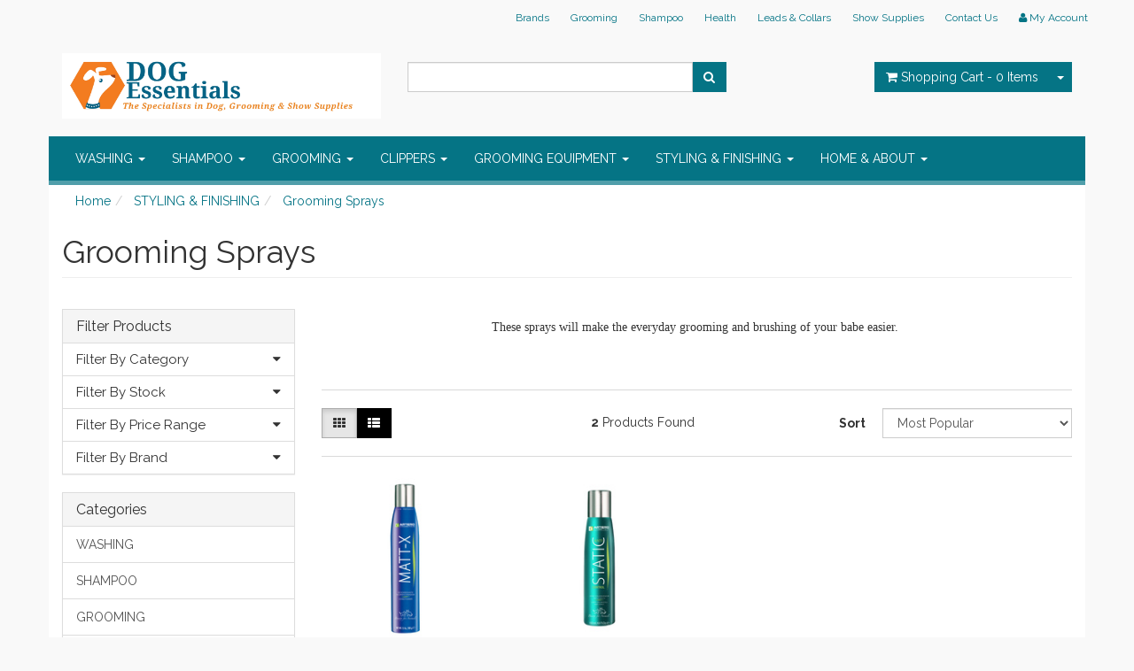

--- FILE ---
content_type: text/html; charset=utf-8
request_url: https://www.dogessentials.net.au/styling-finishing/grooming-sprays/
body_size: 9510
content:
<!DOCTYPE html>
<html lang="en">
<head>
<meta http-equiv="Content-Type" content="text/html; charset=utf-8"/>
<meta name="keywords" content="STYLING &amp; FINISHING Grooming Sprays"/>
<meta name="description" content="Grooming Sprays - STYLING &amp; FINISHING Grooming Sprays"/>
<meta name="viewport" content="width=device-width, initial-scale=1.0, user-scalable=0"/>
<meta property="og:image" content="/assets/website_logo.png"/>
<meta property="og:title" content="STYLING &amp; FINISHING Grooming Sprays"/>
<meta property="og:site_name" content="Dog Essentials "/>

<title>STYLING &amp; FINISHING Grooming Sprays</title>
<link rel="canonical" href="https://www.dogessentials.net.au/styling-finishing/grooming-sprays/"/>
<link rel="shortcut icon" href="https://www.dogessentials.net.au/assets/favicon_logo.png"/>
<link class="theme-selector" rel="stylesheet" type="text/css" href="/assets/themes/2016-10-atomic-255692/css/app.css?1742530034" media="all"/>
<link rel="stylesheet" type="text/css" href="/assets/themes/2016-10-atomic-255692/css/style.css?1742530034" media="all"/>
<link rel="stylesheet" type="text/css" href="https://maxcdn.bootstrapcdn.com/font-awesome/4.3.0/css/font-awesome.min.css" media="all"/>
<link rel="stylesheet" type="text/css" href="https://cdn.neto.com.au/assets/neto-cdn/jquery_ui/1.11.1/css/custom-theme/jquery-ui-1.8.18.custom.css" media="all"/>
<link rel="stylesheet" type="text/css" href="https://cdn.neto.com.au/assets/neto-cdn/fancybox/2.1.5/jquery.fancybox.css" media="all"/>
<!--[if lte IE 8]>
	<script type="text/javascript" src="https://cdn.neto.com.au/assets/neto-cdn/html5shiv/3.7.0/html5shiv.js"></script>
	<script type="text/javascript" src="https://cdn.neto.com.au/assets/neto-cdn/respond.js/1.3.0/respond.min.js"></script>
<![endif]-->
<!-- Begin: Script 101 -->
<!-- Google Analytics -->
<script>
(function(i,s,o,g,r,a,m){i['GoogleAnalyticsObject']=r;i[r]=i[r]||function(){
(i[r].q=i[r].q||[]).push(arguments)},i[r].l=1*new Date();a=s.createElement(o),
m=s.getElementsByTagName(o)[0];a.async=1;a.src=g;m.parentNode.insertBefore(a,m)
})(window,document,'script','//www.google-analytics.com/analytics.js','ga');
ga('create', '123', 'auto');
</script>
<!-- End Google Analytics -->
<!-- End: Script 101 -->

</head>
<body id="n_category" class="n_2016-10-atomic-255692">
<div class="wrapper-header">
	<div class="container">
		<div class="row hidden-xs">
			<div class="col-xs-12">
				<div class="navbar navbar-default navbar-small">
					<div class="">
						<ul class="nav navbar-nav navbar-right">
							<li class=""> <a href="/shop-by-brand/" >Brands </a>
											</li><li class=""> <a href="/grooming/" >Grooming </a>
											</li><li class=""> <a href="/shampoo-conditioners/" >Shampoo </a>
											</li><li class=""> <a href="/health/" >Health </a>
											</li><li class=""> <a href="/leads-collars/" >Leads & Collars </a>
											</li><li class=""> <a href="/show-products/" >Show Supplies </a>
											</li><li class=""> <a href="/contact-us" >Contact Us </a>
											</li>
							<li class="lv1-li navbar-right"> <a href="https://www.dogessentials.net.au/_myacct"><i class="fa fa-user"></i> <span class="visible-lg visible-inline-lg"><span nloader-content-id="UBPopM_oPB7zzsuYhtjrJFkk5qztOlRUekcEySBeV_0J4uypyd1sDF8uSObcF85AUMugsUS5P6cEXLfBbeyWBY" nloader-content="RhqQx9jTnxTrdfZM0AG50NwBqki0S5RCGyecrhdIKC4ubta9041KBVxLC8Qw3LGsOrDiMS7E2qNRELobGdPPr5FGRwVThaL3eF7oOO3md4U" nloader-data="fK3VXEPcxl-P3UZ4CCvgEBoKmM25pBnMSSZml7vPh8M"></span>&nbsp;Account</span></a></li>
						</ul>
					</div>
			<div class="container header-message"> <div class="row">     <div class="col-xs-12">              </div> </div></div>
				</div>
			</div>
		</div>
		<div class="row row-padded">
			<div class="col-xs-12 col-sm-4 wrapper-logo">
				<a href="https://www.dogessentials.net.au" title="Dog Essentials">
					<img class="logo" src="/assets/website_logo.png" alt="Dog Essentials"/>
				</a>
			</div>
			<div class="col-xs-12 col-sm-4">
				<div class="header-search">
					<form name="productsearch" method="get" action="/">
						<input type="hidden" name="rf" value="kw"/>
						<div class="input-group">
							<input class="form-control ajax_search" value="" id="name_search" autocomplete="off" name="kw" type="text"/>
							<span class="input-group-btn">
								<button type="submit" value="Search" class="btn btn-default"><i class="fa fa-search"></i></button>
							</span>
						</div>
					</form>
				</div>
			</div>
			<div class="hidden-xs col-sm-4 text-right">
				<div id="header-cart" class="btn-group">
					<a href="https://www.dogessentials.net.au/_mycart?tkn=cart&ts=1768818382752117" class="btn btn-default" id="cartcontentsheader">
						<i class="fa fa-shopping-cart"></i> <span class="visible-lg visible-inline-lg">Shopping Cart</span> - <span rel="a2c_item_count">0</span> Items
					</a>
					<a href="#" class="btn btn-default dropdown-toggle" data-toggle="dropdown"><span class="caret"></span></a>
					<ul class="dropdown-menu">
						<li class="box" id="neto-dropdown">
							<div class="body padding" id="cartcontents"></div>
							<div class="footer"></div>
						</li>
					</ul>
				</div>
			</div>
		</div>
		<div class="row">
			<div class="col-xs-12">
				<div class="navbar navbar-default">
					<div class="navbar-header">
						<ul class="navigation-list list-inline visible-xs nMobileNav">
							<li><a href="#" class="nToggleMenu" data-target=".navbar-responsive-collapse"><span class="icon"><i class="fa fa-bars"></i></span><br>
							Menu</a></li>
							<li><a href="/products"><span class="icon"><i class="fa fa-gift"></i></span><br>
							Shop</a></li>
							<li><a href="https://www.dogessentials.net.au/_mycart?tkn=cart&ts=1768818382139769"><span class="icon"><i class="fa fa-shopping-cart"></i></span><br>
							Cart (<span rel="a2c_item_count">0</span>)</a></li>
							<li><a href="/_myacct/"><span class="icon"><i class="fa fa-user"></i></span><br>
							Account</a></li>
						</ul>
					</div>
					<div class="navbar-collapse collapse navbar-responsive-collapse">
						<ul class="nav navbar-nav">
							<li class="dropdown dropdown-hover"> <a href="https://www.dogessentials.net.au/bathing/~-690" class="dropdown-toggle">WASHING <span class="caret"></span></a>
											<ul class="dropdown-menu">
													<li class=""> <a href="https://www.dogessentials.net.au/bathing/mixing-spray-bottles/~-702" class="nuhover dropdown-toggle">Mixing & Spray Bottles</a>
											</li><li class=""> <a href="https://www.dogessentials.net.au/bathing/bathing-waterproof-aprons/~-691" class="nuhover dropdown-toggle">Bathing & Waterproof Aprons</a>
											</li><li class=""> <a href="https://www.dogessentials.net.au/bathing/bathing-restraints/~-708" class="nuhover dropdown-toggle">Bathing Restraints</a>
											</li><li class=""> <a href="https://www.dogessentials.net.au/bathing/cleaning/~-726" class="nuhover dropdown-toggle">Cleaning</a>
											</li><li class=""> <a href="https://www.dogessentials.net.au/bathing/rubber-brushes/~-703" class="nuhover dropdown-toggle">Rubber Brushes</a>
											</li><li class=""> <a href="https://www.dogessentials.net.au/bathing/towels/~-706" class="nuhover dropdown-toggle">Towels</a>
											</li>
												</ul>
											</li><li class="dropdown dropdown-hover"> <a href="https://www.dogessentials.net.au/shampoo-conditioners/" class="dropdown-toggle">SHAMPOO <span class="caret"></span></a>
											<ul class="dropdown-menu">
													<li class=""> <a href="https://www.dogessentials.net.au/shampoo-conditioners/everyday-shampoo/" class="nuhover dropdown-toggle">Everyday Everydog Shampoo</a>
											</li><li class=""> <a href="https://www.dogessentials.net.au/shampoo-conditioners/colour-enhancing-shampoo/" class="nuhover dropdown-toggle">Pop That Colour</a>
											</li><li class=""> <a href="https://www.dogessentials.net.au/shampoo/enhance-that-coat/" class="nuhover dropdown-toggle">Enhance that coat!</a>
											</li><li class=""> <a href="https://www.dogessentials.net.au/shampoo-conditioners/sensitive-medicated-shampoo/" class="nuhover dropdown-toggle">Sensitive/ Medicated Shampoo</a>
											</li><li class=""> <a href="https://www.dogessentials.net.au/spa-specialty/" class="nuhover dropdown-toggle">Make it a Pamper Spa Special</a>
											</li><li class=""> <a href="https://www.dogessentials.net.au/shampoo-conditioners/flea-shampoo/" class="nuhover dropdown-toggle">Insecticidal  Shampoo</a>
											</li><li class=""> <a href="https://www.dogessentials.net.au/shampoo/for-really-dirty-dogs/" class="nuhover dropdown-toggle">For Really Dirty Dogs!</a>
											</li><li class=""> <a href="https://www.dogessentials.net.au/shampoo/you-got-a-puppy/" class="nuhover dropdown-toggle">You Got A PUPPY!</a>
											</li>
												</ul>
											</li><li class="dropdown dropdown-hover"> <a href="https://www.dogessentials.net.au/grooming/" class="dropdown-toggle">GROOMING <span class="caret"></span></a>
											<ul class="dropdown-menu">
													<li class=""> <a href="https://www.dogessentials.net.au/grooming/brushes-combs/" class="nuhover dropdown-toggle">Regular Brushing</a>
											</li><li class="dropdown dropdown-hover"> <a href="https://www.dogessentials.net.au/health/" class="nuhover dropdown-toggle">Nails, Ears, Eyes & Teeth Care</a>
											<ul class="dropdown-menu dropdown-menu-horizontal">
													<li class=""> <a href="https://www.dogessentials.net.au/health/dental-care/">Dental Care</a>
											</li><li class=""> <a href="https://www.dogessentials.net.au/health/ear-care/">Ear Care</a>
											</li><li class=""> <a href="https://www.dogessentials.net.au/health/eye-care/">Eye Care</a>
											</li><li class=""> <a href="https://www.dogessentials.net.au/health/nail-care/">Nail Care</a>
											</li><li class=""> <a href="https://www.dogessentials.net.au/odour-stain-control/">Odour & Stain Control</a>
											</li><li class=""> <a href="https://www.dogessentials.net.au/skin-care/">Skin Care</a>
											</li>
												</ul>
											</li><li class=""> <a href="https://www.dogessentials.net.au/grooming/dematters/" class="nuhover dropdown-toggle">Deshedding & Knots</a>
											</li><li class=""> <a href="https://www.dogessentials.net.au/grooming/stripping-carding-tools/" class="nuhover dropdown-toggle">Hand Stripping & Carding</a>
											</li><li class="dropdown dropdown-hover"> <a href="https://www.dogessentials.net.au/scissors/~-529" class="nuhover dropdown-toggle">Scissors</a>
											<ul class="dropdown-menu dropdown-menu-horizontal">
													<li class=""> <a href="https://www.dogessentials.net.au/scissors/straight-scissors/">Straight Scissors</a>
											</li><li class=""> <a href="https://www.dogessentials.net.au/scissors/curved-scissors/">Curved Scissors</a>
											</li><li class=""> <a href="https://www.dogessentials.net.au/scissors/chunkers-texturisers/">Thinners / Chunkers / Texturisers</a>
											</li><li class=""> <a href="https://www.dogessentials.net.au/scissors/left-handed-scissors/">Left Handed Scissors</a>
											</li><li class=""> <a href="https://www.dogessentials.net.au/scissors/scissor-accessories/">Scissor Accessories</a>
											</li>
												</ul>
											</li>
												</ul>
											</li><li class="dropdown dropdown-hover"> <a href="https://www.dogessentials.net.au/clippers-blades/~-793" class="dropdown-toggle">CLIPPERS <span class="caret"></span></a>
											<ul class="dropdown-menu">
													<li class=""> <a href="https://www.dogessentials.net.au/clippers-blades/cordless-professional-clippers/~-799" class="nuhover dropdown-toggle">Cordless Clippers</a>
											</li><li class=""> <a href="https://www.dogessentials.net.au/clippers-blades/professional-clippers-corded/~-795" class="nuhover dropdown-toggle">Clippers Corded</a>
											</li><li class=""> <a href="https://www.dogessentials.net.au/clippers-blades/trimmers/~-797" class="nuhover dropdown-toggle">Trimmers</a>
											</li><li class="dropdown dropdown-hover"> <a href="https://www.dogessentials.net.au/clippers-blades/blades/" class="nuhover dropdown-toggle">Blades</a>
											<ul class="dropdown-menu dropdown-menu-horizontal">
													<li class=""> <a href="https://www.dogessentials.net.au/clippers-blades/blades-for-professional-clippers/">Blades for Professional Clippers</a>
											</li><li class=""> <a href="https://www.dogessentials.net.au/clippers-blades/5-in-1-blades/">5 in 1 Blades</a>
											</li><li class=""> <a href="https://www.dogessentials.net.au/clippers-blades/snap-on-attachment-combs/~-806">Snap-On Attachment Combs</a>
											</li><li class=""> <a href="https://www.dogessentials.net.au/clippers-blades/oster-lucky-cat-blades/~-809">Oster Lucky Cat Blades</a>
											</li><li class=""> <a href="https://www.dogessentials.net.au/clippers-blades/blades-for-trimmers/">Blades for Trimmers</a>
											</li>
												</ul>
											</li><li class=""> <a href="https://www.dogessentials.net.au/clippers-blades/maintenance-products/~-803" class="nuhover dropdown-toggle">Maintenance Products</a>
											</li><li class=""> <a href="https://www.dogessentials.net.au/clippers-blades/spare-parts/~-804" class="nuhover dropdown-toggle">Spare Parts</a>
											</li>
												</ul>
											</li><li class="dropdown dropdown-hover"> <a href="https://www.dogessentials.net.au/salon-equipment/" class="dropdown-toggle">GROOMING EQUIPMENT <span class="caret"></span></a>
											<ul class="dropdown-menu">
													<li class="dropdown dropdown-hover"> <a href="https://www.dogessentials.net.au/salon-equipment/dryers/" class="nuhover dropdown-toggle">Dryers</a>
											<ul class="dropdown-menu dropdown-menu-horizontal">
													<li class=""> <a href="https://www.dogessentials.net.au/salon-equipment/dryers/dryer-parts/">Dryer parts</a>
											</li><li class=""> <a href="https://www.dogessentials.net.au/salon-equipment/dryers/drying-aids/">Drying Aids</a>
											</li><li class=""> <a href="https://www.dogessentials.net.au/salon-equipment/dryers/force-dryers/">Force Dryers</a>
											</li>
												</ul>
											</li><li class=""> <a href="https://www.dogessentials.net.au/salon-equipment/grooming-tables/" class="nuhover dropdown-toggle">Grooming Tables</a>
											</li><li class="dropdown dropdown-hover"> <a href="https://www.dogessentials.net.au/grooming-apparel/" class="nuhover dropdown-toggle">Grooming Wear</a>
											<ul class="dropdown-menu dropdown-menu-horizontal">
													<li class=""> <a href="https://www.dogessentials.net.au/grooming-equipment/grooming-wear/grooming-tops/">Grooming Tops</a>
											</li><li class=""> <a href="https://www.dogessentials.net.au/grooming-apparel/grooming-pants/">Grooming Pants</a>
											</li><li class=""> <a href="https://www.dogessentials.net.au/grooming-apparel/grooming-aprons/">Grooming Aprons</a>
											</li>
												</ul>
											</li><li class=""> <a href="https://www.dogessentials.net.au/grooming/storage-grooming-cases/" class="nuhover dropdown-toggle">Storage & Grooming Cases</a>
											</li>
												</ul>
											</li><li class="dropdown dropdown-hover"> <a href="https://www.dogessentials.net.au/styling-finishing/~-363" class="dropdown-toggle">STYLING & FINISHING <span class="caret"></span></a>
											<ul class="dropdown-menu">
													<li class=""> <a href="https://www.dogessentials.net.au/styling-finishing/grooming-sprays/" class="nuhover dropdown-toggle">Grooming Sprays</a>
											</li><li class="dropdown dropdown-hover"> <a href="https://www.dogessentials.net.au/styling-finishing/" class="nuhover dropdown-toggle">Styling</a>
											<ul class="dropdown-menu dropdown-menu-horizontal">
													<li class=""> <a href="https://www.dogessentials.net.au/styling-finishing/anti-static/">Anti-Static</a>
											</li><li class=""> <a href="https://www.dogessentials.net.au/styling-finishing/hold-sprays/">Hold Sprays</a>
											</li><li class=""> <a href="https://www.dogessentials.net.au/styling-finishing/shine/">Shine</a>
											</li><li class=""> <a href="https://www.dogessentials.net.au/styling-finishing/textures-wiry-coats/">Textures & Wiry Coats</a>
											</li><li class=""> <a href="https://www.dogessentials.net.au/styling-finishing/volume/">Volume & Lift</a>
											</li>
												</ul>
											</li><li class="dropdown dropdown-hover"> <a href="https://www.dogessentials.net.au/styling-finishing/treatments/" class="nuhover dropdown-toggle">Coat Treatments</a>
											<ul class="dropdown-menu dropdown-menu-horizontal">
													<li class=""> <a href="https://www.dogessentials.net.au/styling-finishing/dematting/">Dematting</a>
											</li><li class=""> <a href="https://www.dogessentials.net.au/styling-finishing/coat-treatments/dry-damaged-coat-care/">Dry, Damaged Coat Care</a>
											</li><li class=""> <a href="https://www.dogessentials.net.au/styling-finishing/coat-treatments/just-upkeep-coat-care/">Just Upkeep Coat Care</a>
											</li><li class=""> <a href="https://www.dogessentials.net.au/shampoo-conditioners/leave-in-conditioners/~-1046">Leave-In Conditioners</a>
											</li>
												</ul>
											</li><li class=""> <a href="https://www.dogessentials.net.au/shampoo-conditioners/perfumes-colognes/" class="nuhover dropdown-toggle">Perfumes & Colognes</a>
											</li><li class=""> <a href="https://www.dogessentials.net.au/styling-finishing/cosmetics/" class="nuhover dropdown-toggle">Cosmetic Cover-Up</a>
											</li><li class="dropdown dropdown-hover"> <a href="https://www.dogessentials.net.au/creative-grooming/" class="nuhover dropdown-toggle">Creative Grooming</a>
											<ul class="dropdown-menu dropdown-menu-horizontal">
													<li class=""> <a href="https://www.dogessentials.net.au/shampoo-conditioners/dyes-colour/">Permanent Colour</a>
											</li><li class=""> <a href="https://www.dogessentials.net.au/shampoo-conditioners/dyes-colour/semi-permanent-3-6-washes/">Semi-Permanent (3-6 washes approx)</a>
											</li><li class=""> <a href="https://www.dogessentials.net.au/dyes-colour/temporary-wash-out-1-3-washes/">Temporary Wash Out (1-3 washes)</a>
											</li><li class=""> <a href="https://www.dogessentials.net.au/styling-finishing/bows-bands/~-559">Bows & Bands</a>
											</li>
												</ul>
											</li>
												</ul>
											</li><li class="dropdown dropdown-hover"> <a href="https://www.dogessentials.net.au/home-about/" class="dropdown-toggle">HOME & ABOUT <span class="caret"></span></a>
											<ul class="dropdown-menu">
													<li class="dropdown dropdown-hover"> <a href="https://www.dogessentials.net.au/home-about/eating/" class="nuhover dropdown-toggle">Eating</a>
											<ul class="dropdown-menu dropdown-menu-horizontal">
													<li class=""> <a href="https://www.dogessentials.net.au/health/bowls/">Bowls</a>
											</li><li class=""> <a href="https://www.dogessentials.net.au/bathing/cleaning/poopa-products/~-727">Poopa Products</a>
											</li><li class=""> <a href="https://www.dogessentials.net.au/treats-food/~-1095">Treats & Food</a>
											</li>
												</ul>
											</li><li class=""> <a href="https://www.dogessentials.net.au/dog-beds-and-accessories/~-689" class="nuhover dropdown-toggle">Sleeping</a>
											</li><li class=""> <a href="https://www.dogessentials.net.au/leads-collars/" class="nuhover dropdown-toggle">Walking</a>
											</li><li class=""> <a href="https://www.dogessentials.net.au/home-about/toys/" class="nuhover dropdown-toggle">Toys</a>
											</li><li class=""> <a href="https://www.dogessentials.net.au/health/cages/" class="nuhover dropdown-toggle">Cages & Pens</a>
											</li><li class=""> <a href="https://www.dogessentials.net.au/grooming/muzzles/" class="nuhover dropdown-toggle">Muzzles</a>
											</li>
												</ul>
											</li>
							</ul>
					</div>
				</div>
			</div>
		</div>
	</div>
</div>
<div id="main-content" class="container" role="main">
	<div class="row"><div class="col-sm-12">
	<ul class="breadcrumb">
				<li>
					<a href="https://www.dogessentials.net.au">Home</a>
				</li><li>
				<a href="/styling-finishing/~-363">STYLING &amp; FINISHING</a>
			</li><li>
				<a href="/styling-finishing/grooming-sprays/">Grooming Sprays</a>
			</li></ul>
	<h1 class="page-header">
		Grooming Sprays
		
		</h1>
	
</div>
<div class="col-xs-12 col-sm-3" id="left-sidebar">
	<div class="panel panel-default">
			<div class="panel-heading panel-heading-thumbnails">
				<h3 class="panel-title">
					<a class="accordion-toggle" data-toggle="collapse" data-parent="#filters-accordion" href="#filters">Filter Products</a>
				</h3>
			</div>
			<ul id="filters" class="panel-collapse collapse list-group">
				

				<li class="list-group-item filter-title" data-filtercode="category">
							<h4><i class="fa fa-caret-down pull-right"></i> Filter By Category</h4>
						</li><li class="filter" data-filtercode="category">
								<a href="/styling-finishing/grooming-sprays/?cn=759&rf=cn" class="list-group-item">By Brand <span class="text-muted">(2)</span></a>
								</li><li class="filter" data-filtercode="category">
								<a href="/styling-finishing/grooming-sprays/?cn=760&rf=cn" class="list-group-item">Artero Professional Line <span class="text-muted">(2)</span></a>
								</li><li class="filter" data-filtercode="category">
								<a href="/styling-finishing/grooming-sprays/?cn=924&rf=cn" class="list-group-item">By Brand <span class="text-muted">(2)</span></a>
								</li><li class="filter" data-filtercode="category">
								<a href="/styling-finishing/grooming-sprays/?cn=986&rf=cn" class="list-group-item">Artero Professional Line <span class="text-muted">(2)</span></a>
								</li><li class="filter" data-filtercode="category">
								<a href="/styling-finishing/grooming-sprays/?cn=652&rf=cn" class="list-group-item">Coat Treatments <span class="text-muted">(1)</span></a>
								</li><li class="filter" data-filtercode="category">
								<a href="/styling-finishing/grooming-sprays/?cn=604&rf=cn" class="list-group-item">Dematting <span class="text-muted">(1)</span></a>
								</li><li class="filter" data-filtercode="category">
								<a href="/styling-finishing/grooming-sprays/?cn=105&rf=cn" class="list-group-item">Styling <span class="text-muted">(1)</span></a>
								</li><li class="filter" data-filtercode="category">
								<a href="/styling-finishing/grooming-sprays/?cn=632&rf=cn" class="list-group-item">Anti-Static <span class="text-muted">(1)</span></a>
								</li>


					<li class="list-group-item filter-title" data-filtercode="stock">
					<h4><i class="fa fa-caret-down pull-right"></i> Filter By Stock</h4>
					</li><li class="filter" data-filtercode="stock">
					<a href="/styling-finishing/grooming-sprays/?rf=vn&vn=1" class="list-group-item">In Stock <span class="text-muted">(2)</span></a>
					</li>
					


					<li class="list-group-item hidden-md hidden-lg filter-title" data-filtercode="price"><h4><i class="fa fa-caret-down pull-right"></i> Filter By Price Range </h4></li><li class="filter hidden-md hidden-lg price-range" data-filtercode="price"><a class="list-group-item" href="/styling-finishing/grooming-sprays/?pr=0-24&rf=pr">$24 or below</a></li>
								
								
								<li class="filter hidden-md hidden-lg price-range" data-filtercode="price"><a class="list-group-item" href="/styling-finishing/grooming-sprays/?pr=24-28&rf=pr">$24 to $28</a></li>
								
								<li class="filter hidden-md hidden-lg price-range" data-filtercode="price"><a class="list-group-item" href="/styling-finishing/grooming-sprays/?pr=28-32&rf=pr">$28 to $32</a></li>
								
								<li class="filter hidden-md hidden-lg price-range" data-filtercode="price"><a class="list-group-item" href="/styling-finishing/grooming-sprays/?pr=32-36&rf=pr">$32 to $36</a></li>
								
								
								<li class="filter hidden-md hidden-lg price-range" data-filtercode="price"><a class="list-group-item" href="/styling-finishing/grooming-sprays/?pr=36-0&rf=pr">$36 or above</a></li>


				<li class="list-group-item hidden-sm hidden-xs filter-title" data-filtercode="price-lg"><h4><i class="fa fa-caret-down pull-right"></i> Filter By Price Range</h4></li>
						<li class="list-group-item hidden-sm hidden-xs price-range-lg" data-filtercode="price-lg"><p id="price-range"></p>
							<p id="price-range-text" class="price_range"></p>
							<form id="pricesearch" method="get" action="/styling-finishing/grooming-sprays/">
								<input type="hidden" name="rf" value="pr?rf=pr">
								<input  name="pr" type="hidden" value="">
								<input type="submit" value="Filter By Price" class="btn btn-default btn-xs" />
								<a href="/styling-finishing/grooming-sprays/?df=pr&rf=pr" class="btn btn-default btn-xs" rel="nofollow"> clear</a>
							</form>
						</li>

				<li class="list-group-item filter-title" data-filtercode="brand"><h4><i class="fa fa-caret-down pull-right"></i> Filter By Brand</h4></li><li class="filter" data-filtercode="brand">
									<a href="/styling-finishing/grooming-sprays/?cn=379&rf=cn" class="list-group-item">Artero <span class="text-muted">(2)</span></a>
								</li>
			</ul>
		</div>
	<div class="panel panel-default hidden-xs">
				<div class="panel-heading"><h3 class="panel-title">Categories</h3></div>
				<ul class="list-group"><li class="dropdown dropdown-hover"><a href="https://www.dogessentials.net.au/bathing/~-690" class="list-group-item dropdown-toggle">WASHING</a>
						<ul class="dropdown-menu dropdown-menu-horizontal">
								<li class="">
						<a href="https://www.dogessentials.net.au/bathing/mixing-spray-bottles/~-702">Mixing & Spray Bottles</a>
						
					</li><li class="">
						<a href="https://www.dogessentials.net.au/bathing/bathing-waterproof-aprons/~-691">Bathing & Waterproof Aprons</a>
						
					</li><li class="">
						<a href="https://www.dogessentials.net.au/bathing/bathing-restraints/~-708">Bathing Restraints</a>
						
					</li><li class="">
						<a href="https://www.dogessentials.net.au/bathing/cleaning/~-726">Cleaning</a>
						
					</li><li class="">
						<a href="https://www.dogessentials.net.au/bathing/rubber-brushes/~-703">Rubber Brushes</a>
						
					</li><li class="">
						<a href="https://www.dogessentials.net.au/bathing/towels/~-706">Towels</a>
						
					</li>
							</ul>
					</li><li class="dropdown dropdown-hover"><a href="https://www.dogessentials.net.au/shampoo-conditioners/" class="list-group-item dropdown-toggle">SHAMPOO</a>
						<ul class="dropdown-menu dropdown-menu-horizontal">
								<li class="">
						<a href="https://www.dogessentials.net.au/shampoo-conditioners/everyday-shampoo/">Everyday Everydog Shampoo</a>
						
					</li><li class="">
						<a href="https://www.dogessentials.net.au/shampoo-conditioners/colour-enhancing-shampoo/">Pop That Colour</a>
						
					</li><li class="">
						<a href="https://www.dogessentials.net.au/shampoo/enhance-that-coat/">Enhance that coat!</a>
						
					</li><li class="">
						<a href="https://www.dogessentials.net.au/shampoo-conditioners/sensitive-medicated-shampoo/">Sensitive/ Medicated Shampoo</a>
						
					</li><li class="">
						<a href="https://www.dogessentials.net.au/spa-specialty/">Make it a Pamper Spa Special</a>
						
					</li><li class="">
						<a href="https://www.dogessentials.net.au/shampoo-conditioners/flea-shampoo/">Insecticidal  Shampoo</a>
						
					</li><li class="">
						<a href="https://www.dogessentials.net.au/shampoo/for-really-dirty-dogs/">For Really Dirty Dogs!</a>
						
					</li><li class="">
						<a href="https://www.dogessentials.net.au/shampoo/you-got-a-puppy/">You Got A PUPPY!</a>
						
					</li>
							</ul>
					</li><li class="dropdown dropdown-hover"><a href="https://www.dogessentials.net.au/grooming/" class="list-group-item dropdown-toggle">GROOMING</a>
						<ul class="dropdown-menu dropdown-menu-horizontal">
								<li class="">
						<a href="https://www.dogessentials.net.au/grooming/brushes-combs/">Regular Brushing</a>
						
					</li><li class="dropdown dropdown-hover">
						<a href="https://www.dogessentials.net.au/health/">Nails, Ears, Eyes & Teeth Care</a>
						<ul class="dropdown-menu dropdown-menu-horizontal">
								<li class="lv3-li">
						<a href="https://www.dogessentials.net.au/health/dental-care/">Dental Care</a>
					</li><li class="lv3-li">
						<a href="https://www.dogessentials.net.au/health/ear-care/">Ear Care</a>
					</li><li class="lv3-li">
						<a href="https://www.dogessentials.net.au/health/eye-care/">Eye Care</a>
					</li><li class="lv3-li">
						<a href="https://www.dogessentials.net.au/health/nail-care/">Nail Care</a>
					</li><li class="lv3-li">
						<a href="https://www.dogessentials.net.au/odour-stain-control/">Odour & Stain Control</a>
					</li><li class="lv3-li">
						<a href="https://www.dogessentials.net.au/skin-care/">Skin Care</a>
					</li>
							</ul>
					</li><li class="">
						<a href="https://www.dogessentials.net.au/grooming/dematters/">Deshedding & Knots</a>
						
					</li><li class="">
						<a href="https://www.dogessentials.net.au/grooming/stripping-carding-tools/">Hand Stripping & Carding</a>
						
					</li><li class="dropdown dropdown-hover">
						<a href="https://www.dogessentials.net.au/scissors/~-529">Scissors</a>
						<ul class="dropdown-menu dropdown-menu-horizontal">
								<li class="lv3-li">
						<a href="https://www.dogessentials.net.au/scissors/straight-scissors/">Straight Scissors</a>
					</li><li class="lv3-li">
						<a href="https://www.dogessentials.net.au/scissors/curved-scissors/">Curved Scissors</a>
					</li><li class="lv3-li">
						<a href="https://www.dogessentials.net.au/scissors/chunkers-texturisers/">Thinners / Chunkers / Texturisers</a>
					</li><li class="lv3-li">
						<a href="https://www.dogessentials.net.au/scissors/left-handed-scissors/">Left Handed Scissors</a>
					</li><li class="lv3-li">
						<a href="https://www.dogessentials.net.au/scissors/scissor-accessories/">Scissor Accessories</a>
					</li>
							</ul>
					</li>
							</ul>
					</li><li class="dropdown dropdown-hover"><a href="https://www.dogessentials.net.au/clippers-blades/~-793" class="list-group-item dropdown-toggle">CLIPPERS</a>
						<ul class="dropdown-menu dropdown-menu-horizontal">
								<li class="">
						<a href="https://www.dogessentials.net.au/clippers-blades/cordless-professional-clippers/~-799">Cordless Clippers</a>
						
					</li><li class="">
						<a href="https://www.dogessentials.net.au/clippers-blades/professional-clippers-corded/~-795">Clippers Corded</a>
						
					</li><li class="">
						<a href="https://www.dogessentials.net.au/clippers-blades/trimmers/~-797">Trimmers</a>
						
					</li><li class="dropdown dropdown-hover">
						<a href="https://www.dogessentials.net.au/clippers-blades/blades/">Blades</a>
						<ul class="dropdown-menu dropdown-menu-horizontal">
								<li class="lv3-li">
						<a href="https://www.dogessentials.net.au/clippers-blades/blades-for-professional-clippers/">Blades for Professional Clippers</a>
					</li><li class="lv3-li">
						<a href="https://www.dogessentials.net.au/clippers-blades/5-in-1-blades/">5 in 1 Blades</a>
					</li><li class="lv3-li">
						<a href="https://www.dogessentials.net.au/clippers-blades/snap-on-attachment-combs/~-806">Snap-On Attachment Combs</a>
					</li><li class="lv3-li">
						<a href="https://www.dogessentials.net.au/clippers-blades/oster-lucky-cat-blades/~-809">Oster Lucky Cat Blades</a>
					</li><li class="lv3-li">
						<a href="https://www.dogessentials.net.au/clippers-blades/blades-for-trimmers/">Blades for Trimmers</a>
					</li>
							</ul>
					</li><li class="">
						<a href="https://www.dogessentials.net.au/clippers-blades/maintenance-products/~-803">Maintenance Products</a>
						
					</li><li class="">
						<a href="https://www.dogessentials.net.au/clippers-blades/spare-parts/~-804">Spare Parts</a>
						
					</li>
							</ul>
					</li><li class="dropdown dropdown-hover"><a href="https://www.dogessentials.net.au/salon-equipment/" class="list-group-item dropdown-toggle">GROOMING EQUIPMENT</a>
						<ul class="dropdown-menu dropdown-menu-horizontal">
								<li class="dropdown dropdown-hover">
						<a href="https://www.dogessentials.net.au/salon-equipment/dryers/">Dryers</a>
						<ul class="dropdown-menu dropdown-menu-horizontal">
								<li class="lv3-li">
						<a href="https://www.dogessentials.net.au/salon-equipment/dryers/dryer-parts/">Dryer parts</a>
					</li><li class="lv3-li">
						<a href="https://www.dogessentials.net.au/salon-equipment/dryers/drying-aids/">Drying Aids</a>
					</li><li class="lv3-li">
						<a href="https://www.dogessentials.net.au/salon-equipment/dryers/force-dryers/">Force Dryers</a>
					</li>
							</ul>
					</li><li class="">
						<a href="https://www.dogessentials.net.au/salon-equipment/grooming-tables/">Grooming Tables</a>
						
					</li><li class="dropdown dropdown-hover">
						<a href="https://www.dogessentials.net.au/grooming-apparel/">Grooming Wear</a>
						<ul class="dropdown-menu dropdown-menu-horizontal">
								<li class="lv3-li">
						<a href="https://www.dogessentials.net.au/grooming-equipment/grooming-wear/grooming-tops/">Grooming Tops</a>
					</li><li class="lv3-li">
						<a href="https://www.dogessentials.net.au/grooming-apparel/grooming-pants/">Grooming Pants</a>
					</li><li class="lv3-li">
						<a href="https://www.dogessentials.net.au/grooming-apparel/grooming-aprons/">Grooming Aprons</a>
					</li>
							</ul>
					</li><li class="">
						<a href="https://www.dogessentials.net.au/grooming/storage-grooming-cases/">Storage & Grooming Cases</a>
						
					</li>
							</ul>
					</li><li class="dropdown dropdown-hover"><a href="https://www.dogessentials.net.au/styling-finishing/~-363" class="list-group-item dropdown-toggle">STYLING & FINISHING</a>
						<ul class="dropdown-menu dropdown-menu-horizontal">
								<li class="">
						<a href="https://www.dogessentials.net.au/styling-finishing/grooming-sprays/">Grooming Sprays</a>
						
					</li><li class="dropdown dropdown-hover">
						<a href="https://www.dogessentials.net.au/styling-finishing/">Styling</a>
						<ul class="dropdown-menu dropdown-menu-horizontal">
								<li class="lv3-li">
						<a href="https://www.dogessentials.net.au/styling-finishing/anti-static/">Anti-Static</a>
					</li><li class="lv3-li">
						<a href="https://www.dogessentials.net.au/styling-finishing/hold-sprays/">Hold Sprays</a>
					</li><li class="lv3-li">
						<a href="https://www.dogessentials.net.au/styling-finishing/shine/">Shine</a>
					</li><li class="lv3-li">
						<a href="https://www.dogessentials.net.au/styling-finishing/textures-wiry-coats/">Textures & Wiry Coats</a>
					</li><li class="lv3-li">
						<a href="https://www.dogessentials.net.au/styling-finishing/volume/">Volume & Lift</a>
					</li>
							</ul>
					</li><li class="dropdown dropdown-hover">
						<a href="https://www.dogessentials.net.au/styling-finishing/treatments/">Coat Treatments</a>
						<ul class="dropdown-menu dropdown-menu-horizontal">
								<li class="lv3-li">
						<a href="https://www.dogessentials.net.au/styling-finishing/dematting/">Dematting</a>
					</li><li class="lv3-li">
						<a href="https://www.dogessentials.net.au/styling-finishing/coat-treatments/dry-damaged-coat-care/">Dry, Damaged Coat Care</a>
					</li><li class="lv3-li">
						<a href="https://www.dogessentials.net.au/styling-finishing/coat-treatments/just-upkeep-coat-care/">Just Upkeep Coat Care</a>
					</li><li class="lv3-li">
						<a href="https://www.dogessentials.net.au/shampoo-conditioners/leave-in-conditioners/~-1046">Leave-In Conditioners</a>
					</li>
							</ul>
					</li><li class="">
						<a href="https://www.dogessentials.net.au/shampoo-conditioners/perfumes-colognes/">Perfumes & Colognes</a>
						
					</li><li class="">
						<a href="https://www.dogessentials.net.au/styling-finishing/cosmetics/">Cosmetic Cover-Up</a>
						
					</li><li class="dropdown dropdown-hover">
						<a href="https://www.dogessentials.net.au/creative-grooming/">Creative Grooming</a>
						<ul class="dropdown-menu dropdown-menu-horizontal">
								<li class="lv3-li">
						<a href="https://www.dogessentials.net.au/shampoo-conditioners/dyes-colour/">Permanent Colour</a>
					</li><li class="lv3-li">
						<a href="https://www.dogessentials.net.au/shampoo-conditioners/dyes-colour/semi-permanent-3-6-washes/">Semi-Permanent (3-6 washes approx)</a>
					</li><li class="lv3-li">
						<a href="https://www.dogessentials.net.au/dyes-colour/temporary-wash-out-1-3-washes/">Temporary Wash Out (1-3 washes)</a>
					</li><li class="lv3-li">
						<a href="https://www.dogessentials.net.au/styling-finishing/bows-bands/~-559">Bows & Bands</a>
					</li>
							</ul>
					</li>
							</ul>
					</li><li class="dropdown dropdown-hover"><a href="https://www.dogessentials.net.au/home-about/" class="list-group-item dropdown-toggle">HOME & ABOUT</a>
						<ul class="dropdown-menu dropdown-menu-horizontal">
								<li class="dropdown dropdown-hover">
						<a href="https://www.dogessentials.net.au/home-about/eating/">Eating</a>
						<ul class="dropdown-menu dropdown-menu-horizontal">
								<li class="lv3-li">
						<a href="https://www.dogessentials.net.au/health/bowls/">Bowls</a>
					</li><li class="lv3-li">
						<a href="https://www.dogessentials.net.au/bathing/cleaning/poopa-products/~-727">Poopa Products</a>
					</li><li class="lv3-li">
						<a href="https://www.dogessentials.net.au/treats-food/~-1095">Treats & Food</a>
					</li>
							</ul>
					</li><li class="">
						<a href="https://www.dogessentials.net.au/dog-beds-and-accessories/~-689">Sleeping</a>
						
					</li><li class="">
						<a href="https://www.dogessentials.net.au/leads-collars/">Walking</a>
						
					</li><li class="">
						<a href="https://www.dogessentials.net.au/home-about/toys/">Toys</a>
						
					</li><li class="">
						<a href="https://www.dogessentials.net.au/health/cages/">Cages & Pens</a>
						
					</li><li class="">
						<a href="https://www.dogessentials.net.au/grooming/muzzles/">Muzzles</a>
						
					</li>
							</ul>
					</li></ul>
			</div>
	<span nloader-content-id="oTXLTMuCBAGdYqotMiu4f4o_KLtTyy8Ohi0aV-iAmN8" nloader-content="[base64]"></span>
	<div class="panel panel-default hidden-xs">
			<div class="panel-heading"><h3 class="panel-title">Information</h3></div>
			<ul class="list-group"><li class=""><a class="list-group-item" href="/about_us">About Us</a>
						</li><li class=""><a class="list-group-item" href="/contact-us">Contact Us</a>
						</li><li class=""><a class="list-group-item" href="/shop-by-brand/">Our Brands</a>
						</li><li class=""><a class="list-group-item" href="/returns_policy">Returns Policy</a>
						</li></ul>
		</div>
</div>
<div class="col-xs-12 col-sm-9">

	
	<p>
			
			
			
		</p>
		<p style="text-align: center;"><span style="font-family:comic sans ms,cursive;">These sprays will make the everyday grooming and brushing of your babe easier.&nbsp;</span><br />
<br />
&nbsp;</p>

		
		
		<hr>
	<div class="row sort_container">
		<div class="col-xs-4 col-sm-7 col-md-4">
			<script language="javascript" type="text/javascript">
				function viewtype(view) {
					var f=document.viewForm;
					f['viewby'].value=view;
					f.submit();
				}
			</script>
			<form method="get" name="viewForm" action="/styling-finishing/grooming-sprays/" class="hidden">
				<input name="rf" type="hidden" value="">
				<input name="viewby" type="hidden" value=""/>
			</form>
			<div class="viewby btn-group">
				<a href="javascript:viewtype('');" class="btn btn-default active" rel="nofollow">
					<i class="fa fa-th"></i>
				</a>
				<a href="javascript:viewtype('list');" class="btn btn-default " rel="nofollow">
					<i class="fa fa-th-list"></i>
				</a>
			</div>
		</div>
		<div class="col-md-4 hidden-xs hidden-sm">
			<div class="btn-text">
				<strong>2</strong> Products&nbsp;Found
			</div>
		</div>
		<div class="col-xs-8 col-sm-5 col-md-4">
			<form method="get" class="form-horizontal" action="/styling-finishing/grooming-sprays/">
				<input name="rf" type="hidden" value="">
				<div class="form-group">
					<label class="control-label col-xs-2">Sort</label>
					<div class="col-xs-10">
						<select name="sortby" onChange="return this.form.submit();" class="form-control">
							<option value="popular" >
								Most Popular
							</option>
							<option value="name" >
								Name
							</option>
							<option value="SKU" >
								SKU
							</option>
							<option value="lowest_price" >
								Lowest Price
							</option>
							<option value="highest_price" >
								Highest Price
							</option>
						</select>
					</div>
				</div>
			</form>
		</div>
	</div>
	<div class="row">
		<div class="col-xs-12">
			<hr>
		</div>
	</div>
	<div class="thumb">
		<div class="row"><div class="wrapper-thumbnail col-xs-8 col-sm-6 col-md-4 col-lg-3">
	<div class="thumbnail" itemscope itemtype="http://schema.org/Product">
		<a href="https://www.dogessentials.net.au/artero-matt-x-dematting-conditioning-spray" class="thumbnail-image">
			<img src="/assets/thumb/SARH647.jpg?20251003014921" class="product-image" alt="Artero Matt-X Dematting &amp; Conditioning Spray 300ml" rel="itmimgSARH647">
		</a>
		<div class="caption">
			<h3 itemprop="name"><a href="https://www.dogessentials.net.au/artero-matt-x-dematting-conditioning-spray" title="Artero Matt-X Dematting &amp; Conditioning Spray 300ml">Artero Matt-X Dematting & Conditioning Spray 3</a></h3>
			<p class="price" itemprop="offers" itemscope itemtype="http://schema.org/Offer">
				<span itemprop="price">$39.90</span>
				<meta itemprop="priceCurrency" content="AUD">
			</p>
			<!-- Purchase Logic -->
			<form class="form-inline buying-options">
				<input type="hidden" id="sku8aQPMSARH647" name="sku8aQPMSARH647" value="SARH647">
				<input type="hidden" id="model8aQPMSARH647" name="model8aQPMSARH647" value="Artero Matt-X Dematting &amp; Conditioning Spray 300ml">
				<input type="hidden" id="thumb8aQPMSARH647" name="thumb8aQPMSARH647" value="/assets/thumb/SARH647.jpg?20251003014921">
				<input type="hidden" id="qty8aQPMSARH647" name="qty8aQPMSARH647" value="1" class="input-tiny">
				<button type="button" title="Add to Cart" class="addtocart btn-primary btn btn-block btn-loads" rel="8aQPMSARH647" data-loading-text="<i class='fa fa-spinner fa-spin' style='font-size: 14px'></i>">Add to Cart</button>
				</form>
			<!-- /Purchase Logic -->
		</div>
		<div class="savings-container">
			</div>
	</div>
</div>
<div class="wrapper-thumbnail col-xs-8 col-sm-6 col-md-4 col-lg-3">
	<div class="thumbnail" itemscope itemtype="http://schema.org/Product">
		<a href="https://www.dogessentials.net.au/artero-antistatic-control-spray" class="thumbnail-image">
			<img src="/assets/thumb/SARH674.jpg?20251227014027" class="product-image" alt="Artero Static Control Spray 150ml" rel="itmimgSARH674">
		</a>
		<div class="caption">
			<h3 itemprop="name"><a href="https://www.dogessentials.net.au/artero-antistatic-control-spray" title="Artero Static Control Spray 150ml">Artero Static Control Spray 150ml</a></h3>
			<p class="price" itemprop="offers" itemscope itemtype="http://schema.org/Offer">
				<span itemprop="price">$24.90</span>
				<meta itemprop="priceCurrency" content="AUD">
			</p>
			<!-- Purchase Logic -->
			<form class="form-inline buying-options">
				<input type="hidden" id="skuquYnoSARH674" name="skuquYnoSARH674" value="SARH674">
				<input type="hidden" id="modelquYnoSARH674" name="modelquYnoSARH674" value="Artero Static Control Spray 150ml">
				<input type="hidden" id="thumbquYnoSARH674" name="thumbquYnoSARH674" value="/assets/thumb/SARH674.jpg?20251227014027">
				<input type="hidden" id="qtyquYnoSARH674" name="qtyquYnoSARH674" value="1" class="input-tiny">
				<button type="button" title="Add to Cart" class="addtocart btn-primary btn btn-block btn-loads" rel="quYnoSARH674" data-loading-text="<i class='fa fa-spinner fa-spin' style='font-size: 14px'></i>">Add to Cart</button>
				</form>
			<!-- /Purchase Logic -->
		</div>
		<div class="savings-container">
			</div>
	</div>
</div>
</div>
	</div>
	
</div></div>
</div>
<div class="wrapper-footer">
	<div class="container">
		<div class="row">
			<div class="col-xs-12">
				<hr />
			</div>
		</div>
		<div class="row">
			<div class="col-xs-12 col-sm-8">
				<div class="row">
					<div class="col-xs-12 col-sm-4">
								<h4>Service</h4>
								<ul class="nav nav-pills nav-stacked">
									<li><a href="/_myacct">My Account</a></li><li><a href="/_myacct/nr_track_order">Track Order</a></li><li><a href="/_myacct/warranty">Resolution Centre</a></li>
								</ul>
							</div><div class="col-xs-12 col-sm-4">
								<h4>About Us</h4>
								<ul class="nav nav-pills nav-stacked">
									<li><a href="/about_us">About Us</a></li><li><a href="/blog">Our Blog</a></li><li><a href="/contact-us">Contact Us</a></li>
								</ul>
							</div><div class="col-xs-12 col-sm-4">
								<h4>Information</h4>
								<ul class="nav nav-pills nav-stacked">
									<li><a href="/terms_of_use">Terms of Use</a></li><li><a href="/privacy_policy">Privacy Policy</a></li><li><a href="/returns_policy">Returns Policy</a></li><li><a href="/security_policy">Security Policy</a></li>
								</ul>
							</div>
				</div>
			</div>
			<div class="col-xs-12 col-sm-4">
				<h4>Stay In Touch</h4>
				<p>Subscribe to our newsletter:</p>
					<form method="post" action="https://www.dogessentials.net.au/subscribe">
						<input type="hidden" name="list_id" value="1">
						<input type="hidden" name="opt_in" value="y">
						<div class="input-group">
							<input name="inp-email" class="form-control" type="email" value="" placeholder="Email Address" required/>
							<input name="inp-submit" type="hidden" value="y" />
							<input name="inp-opt_in" type="hidden" value="y" />
							<span class="input-group-btn">
								<input class="btn btn-default" type="submit" value="Subscribe" data-loading-text="<i class='fa fa-spinner fa-spin' style='font-size: 14px'></i>"/>
							</span>
						</div>
					</form>
				<ul class="list-inline list-social">
					<li><a href="https://www.dogessentials.net.au/contact-us" target="_blank"><i class="fa fa-envelope"></i></a></li>
					<li><a href="https://facebook.com/dogessentials" target="_blank"><i class="fa fa-facebook-square text-facebook"></i></a></li>
					</ul>
			</div>
		</div>
		<div class="row">
			<div class="col-xs-12">
				<hr />
			</div>
		</div>
		<div class="row">
			<div class="col-xs-9 hidden-xs">
				<ul class="list-inline"><li>
<div class="payment-icon-container">
<div class="payment-icon" style="background-image: url(https://cdn.neto.com.au/assets/neto-cdn/payment-icons/1.0.0/afterpay-payovertime.svg); height: 30px;"></div>
</div>
</li>             
<li>
								<div class="payment-icon-container">
									<div class="payment-icon payment-icon-paypal"></div>
								</div>
							</li>
						<li>
								<div class="payment-icon-container">
									<div class="payment-icon payment-icon-americanexpress"></div>
								</div>
							</li>
						<li>
								<div class="payment-icon-container">
									<div class="payment-icon payment-icon-visa"></div>
								</div>
							</li>
						</ul>
			</div>
			<div class="col-sm-3">
				<address>
					<strong>Copyright &copy; 2026 Dog Essentials</strong><br>
					<strong>ABN:</strong> 91520683979<br><strong>Address:</strong> Po Box 5178 Daisy Hill QLD 4127<p class="small">E-commerce software by <a href="https://www.netohq.com" target="_blank" rel="nofollow noopener">Neto</a></p>
				</address>
			</div>
		</div>
	</div>
</div>
<!-- Required Neto Scripts - DO NOT REMOVE -->
<script type="text/javascript" src="https://cdn.neto.com.au/assets/neto-cdn/jquery/1.11.3/jquery.min.js"></script>
<script type="text/javascript" src="https://cdn.neto.com.au/assets/neto-cdn/fancybox/2.1.5/jquery.fancybox.pack.js"></script>
<script type="text/javascript" src="//assets.netostatic.com/ecommerce/6.354.1/assets/js/common/webstore/main.js"></script>
<script type="text/javascript" src="https://cdn.neto.com.au/assets/neto-cdn/bootstrap/3.2.0/bootstrap.min.js"></script>
<script type="text/javascript" src="/assets/themes/2016-10-atomic-255692/js/custom.js?1742530034"></script>
<script type="text/javascript" src="https://cdn.neto.com.au/assets/neto-cdn/jquery_ui/1.11.1/js/jquery-ui-1.8.18.custom.min.js"></script>

		<script>
			(function( NETO, $, undefined ) {
				NETO.systemConfigs = {"isLegacyCartActive":"1","currencySymbol":"$","siteEnvironment":"production","defaultCart":"legacy","asyncAddToCartInit":"1","dateFormat":"dd/mm/yy","isCartRequestQueueActive":0,"measurePerformance":0,"isMccCartActive":"0","siteId":"N017185","isMccCheckoutFeatureActive":0};
			}( window.NETO = window.NETO || {}, jQuery ));
		</script>
		<script type="text/javascript">
								$(function() {
								var vals = ['24','40'];
								for(var i=0; i<vals.length; i++) {vals[i]=parseInt(vals[i]); }
									$( "#price-range" ).slider({
										range: true,
										min: vals[0],
										max: vals[1],
										values: vals,
										slide: function( event, ui ) {
											$( "#price-range-text" ).html( '$'+ui.values[0]+' to $'+ui.values[1] );
											$( '#pricesearch input[name="pr"]' ).val( ui.values[0]+'-'+ui.values[1] );
										},
										create: function( event, ui ) {
											$( "#price-range-text" ).html( '$'+vals[0]+' to $'+vals[1] );
											$( '#pricesearch input[name="pr"]' ).val( vals[0]+'-'+vals[1] );
										}
									});
								});
							</script>
<!-- Analytics -->
<!-- Begin: Script 101 -->
<!-- Start Google E-commerce Tracking -->
<script>
ga('send', 'pageview');</script>
<!-- End Google E-commerce Tracking -->

<!-- End: Script 101 -->
<!-- Begin: Script 102 -->
<link rel="stylesheet" type="text/css" href="https://assets.netostatic.com/assets/neto-cdn/afterpay/3.0.0/afterpay.css" media="all"/>
<div class="modal fade" id="afterpayModal" tabindex="-1" role="dialog" aria-labelledby="myModalLabel">
    <div class="modal-dialog modal-lg" role="document">
        <div class="modal-content ap-content">
            <div class="ap-row">
                <div class="ap-col-12">
                    <button type="button" class="close" data-dismiss="modal" aria-label="Close"><span aria-hidden="true">&times;</span></button>
                </div>
            </div>
            <div>
                <img class="ap-logo" alt="Afterpay" src="https://assets.netostatic.com/assets/neto-cdn/afterpay/3.0.0/afterpay-badge.png">
                <h2>Shop Now. Pay Later. <br>Always interest-free.</h2>
            </div>
            <div class="ap-row">
                <div class="ap-col-12 ap-col-md-3">
                    <img src="https://assets.netostatic.com/assets/neto-cdn/afterpay/3.0.0/shop.svg">
                    <p>Add your favourites to cart</p>
                </div>
                <div class="ap-col-12 ap-col-md-3">
                    <img src="https://assets.netostatic.com/assets/neto-cdn/afterpay/3.0.0/laptop.svg">
                    <p>Select Afterpay at checkout</p>
                </div>
                <div class="ap-col-12 ap-col-md-3">
                    <img src="https://assets.netostatic.com/assets/neto-cdn/afterpay/3.0.0/sign-up.svg">
                    <p>Log into or create your Afterpay account, with instant approval decision</p>
                </div>
                <div class="ap-col-12 ap-col-md-3">
                    <img src="https://assets.netostatic.com/assets/neto-cdn/afterpay/3.0.0/payments.svg">
                    <p>Your purchase will be split into 4 payments, payable every 2 weeks</p>
                </div>
            </div>
            <div class="ap-terms">
                <p>All you need to apply is to have a debit or credit card, to be over 18 years of age, and to be a resident of country offering Afterpay</p>
                <p>Late fees and additional eligibility criteria apply. The first payment may be due at the time of purchase<br>
                    For complete terms visit <a href="https://www.afterpay.com/terms" target="_blank">afterpay.com/terms</a></p>
            </div>
        </div>
    </div>
</div>

<!-- End: Script 102 -->

<div class="npopup" style=""> <a href="javascript:void(0);" class="npopup-btn-close"></a>
	<div class="npopup-body">
	</div>
</div>
<div class="nactivity"></div>
</body>
</html>

--- FILE ---
content_type: text/css
request_url: https://www.dogessentials.net.au/assets/themes/2016-10-atomic-255692/css/style.css?1742530034
body_size: 1123
content:
@import url(//fonts.googleapis.com/css?family=Raleway:400,700);
* {
font-family: 'Raleway', sans-serif;
}
body {
	background-color: #f9f9f9 /*{body|background-colour}*/;
	background-image: none /*{body|background-image}*/;
	color: #333333 /*{body|text-colour}*/;
}
a, a:hover, a:active {
	color: rgba(5, 116, 133, 1) /*{body|link-colour}*/;
}
#main-content {
	background-color: #ffffff;
}
#main-content > .row:first-child > .col-xs-12 {
	padding-top:15px;
}
.wrapper-header {
	background-color: #f9f9f9 /*{header|background-color}*/;
	border:none;
	margin-bottom:0px;
}
.wrapper-header .btn-default {
	background-color: rgba(5, 116, 133, 1) /*{header|button-colour}*/;
	border-color: rgba(5, 116, 133, 1) /*{header|button-colour}*/;
	color: #ffffff /*{header|button-text-colour}*/;
}
.wrapper-footer {
	background-color: #f7f3ed /*{footer|background-colour}*/;
	padding-top:5px;
	box-shadow:inset 0px 5px 0px 0px rgba(255,255,255,.3);
	color: rgba(219, 97, 21, 1) /*{footer|text-color}*/;
}
.wrapper-footer a, .wrapper-footer a:hover, .wrapper-footer a:active {
color: rgba(5, 116, 133, 1) /*{footer|link-color}*/;
}
#main-content {padding-top:20px; margin-top:-20px;}
.thumbnail {
	border:none;
}
.navbar-default.navbar {
	background-color: rgba(5, 116, 133, 1) /*{header|navigation-colour}*/;
	border:none;
	padding-bottom:5px;
	box-shadow:inset 0px -5px 0px 0px rgba(255,255,255,.3);
	margin:0px -15px;
}
.navbar-default .navbar-nav > li > a, .navbar-default .navbar-nav > li > a:hover,.navigation-list li a:hover,.navbar-default .navbar-nav > li:hover > a,.navigation-list li:hover a, .navigation-list li a {
	color: #ffffff /*{header|menu-color}*/
}
@media (max-width: 767px) {
	.navbar-nav .dropdown-menu > li > a {
		color: #ffffff /*{header|menu-color}*/;
	}
	.navbar-nav .dropdown-menu > li > a:hover {
			background:rgba(255, 255, 255, 0.1);
	}
}
.navbar.navbar-default.navbar-small {
	background:none;
	box-shadow:none;
	border:none;
}
.navbar-small .navbar-nav > li > a, .navbar-small .navbar-nav > li > a:hover,.navbar-small .navbar-nav > li:hover > a {
	color: #057485 /*{header|link-color}*/
}
.nav > li > a:hover, .nav > li > a:focus {
	background:rgba(255, 255, 255, 0.1);
}
.breadcrumb {
	background:none;
}
.wrapper-header {
	border:none;
}
hr {
	border:none;
	border-bottom:1px solid rgba(0,0,0,0.15);
}
.btn-primary {
  color: #FFFFFF;
  background-color: #057485 /*{buttons|primary-colour}*/;
  border-color: #057485 /*{buttons|primary-colour}*/;
}
.btn-primary:hover,
.btn-primary:focus,
.btn-primary:active,
.btn-primary.active,
.open > .dropdown-toggle.btn-primary {
  color: #FFFFFF;
  background-color: #057485 /*{buttons|primary-colour}*/;
  border-color: #057485 /*{buttons|primary-colour}*/;
}
.btn-primary:active,
.btn-primary.active,
.open > .dropdown-toggle.btn-primary {
  background-image: none;
}
.btn-primary.disabled,
.btn-primary[disabled],
fieldset[disabled] .btn-primary,
.btn-primary.disabled:hover,
.btn-primary[disabled]:hover,
fieldset[disabled] .btn-primary:hover,
.btn-primary.disabled:focus,
.btn-primary[disabled]:focus,
fieldset[disabled] .btn-primary:focus,
.btn-primary.disabled:active,
.btn-primary[disabled]:active,
fieldset[disabled] .btn-primary:active,
.btn-primary.disabled.active,
.btn-primary[disabled].active,
fieldset[disabled] .btn-primary.active {
  background-color: #057485 /*{buttons|primary-colour}*/;
  border-color: #057485 /*{buttons|primary-colour}*/;
}
.btn-default {
  color: #FFFFFF;
  background-color: #000000 ;
  border-color: #000000 ;
}
.btn-success {
  color: #FFFFFF;
  background-color: #f26522 /*{buttons|secondary-colour}*/;
  border-color: #f26522 /*{buttons|secondary-colour}*/;
}
.btn-success:hover,
.btn-success:focus,
.btn-success:active,
.btn-success.active,
.open > .dropdown-toggle.btn-success {
  color: #FFFFFF;
  background-color: #f26522 /*{buttons|secondary-colour}*/;
  border-color: #f26522 /*{buttons|secondary-colour}*/;
}
.btn-success:active,
.btn-success.active,
.open > .dropdown-toggle.btn-success {
  background-image: none;
}
.btn-success.disabled,
.btn-success[disabled],
fieldset[disabled] .btn-success,
.btn-success.disabled:hover,
.btn-success[disabled]:hover,
fieldset[disabled] .btn-success:hover,
.btn-success.disabled:focus,
.btn-success[disabled]:focus,
fieldset[disabled] .btn-success:focus,
.btn-success.disabled:active,
.btn-success[disabled]:active,
fieldset[disabled] .btn-success:active,
.btn-success.disabled.active,
.btn-success[disabled].active,
fieldset[disabled] .btn-success.active {
  background-color: #f26522 /*{buttons|secondary-colour}*/;
  border-color: #f26522 /*{buttons|secondary-colour}*/;
}
/*sidbar collapsed functionality*/
.sidefilter-categ {
	margin-bottom: 0;
}
.sidefilter-categ .list-group-item {
	padding: 10px 0;
}
#left-sidebar ul.sidefilter-categ > li.filter > a:before {
  content: '\F096\0020';
  font-family: FontAwesome;
}
#left-sidebar ul.sidefilter-categ > li.filter-remove > a:before {
  content: '\F14A\0020';
  font-family: FontAwesome;
}
#filters > .list-group-item:hover {
  cursor: pointer;
}
.row.subcategories > div:nth-child(6n+1) {
   clear: left;
}
@media (max-width: 991px) {
	
	.row.subcategories > div:nth-child(6n+1) {
	   clear: none;
	}
	.row.subcategories > div:nth-child(4n+1) {
	    clear: left;
	}
}
@media (max-width: 767px) {
	.row.subcategories > div:nth-child(4n+1) {
	   clear: none;
	}
	.row.subcategories > div:nth-child(3n+1) {
	    clear: left;
	}
}
.subcategories p {
    margin: 0;
}
.sub-cat-wrapper {
    display: table;
    width: 100%;
    min-height: 90px;
}
.sub-cat-wrapper a {
    display: table-cell;
    min-height: 70px;
    width: 100%;
    color: #333;
    background: #f5f5f5;
    padding: 15px;
    vertical-align: middle;
}
.sub-cat-wrapper a:hover,
.sub-cat-wrapper a:focus {
    color: #fff;
    background: #007386;
    text-decoration: none;
}

--- FILE ---
content_type: text/plain; charset=utf-8
request_url: https://www.dogessentials.net.au/ajax/ajax_loader
body_size: 387
content:
^NETO^SUCCESS^NSD1;#2|$10|csrf_token$96|88b65eb6750740b41abc65785ab1d603dd643cc6%2C982b0f0d19bae81ff8d497b3279d84c4d068ce75%2C1768818385$12|rtn_contents#2|$86|UBPopM_oPB7zzsuYhtjrJFkk5qztOlRUekcEySBeV_0J4uypyd1sDF8uSObcF85AUMugsUS5P6cEXLfBbeyWBY$2|My$43|oTXLTMuCBAGdYqotMiu4f4o_KLtTyy8Ohi0aV-iAmN8$0|

--- FILE ---
content_type: text/plain; charset=utf-8
request_url: https://www.dogessentials.net.au/ajax/addtocart?proc=ShowItem&showparentname=
body_size: 193
content:
^NETO^SUCCESS^NSD1;#5|$9|cartitems@0|$10|csrf_token$96|7c4bcddac2616eeb51adf8dc4cf2ba0b5775233c%2C7a6f454dfa709cb5d95ab44af8f053808a79ed79%2C1768818386$15|discountmessage$0|$8|lastitem#0|$5|total#10|$11|checkouturl$72|https%3A%2F%2Fwww.dogessentials.net.au%2F_mycart%3Fts%3D1768818386521384$14|discount_total$1|0$11|grand_total$0|$10|item_count$0|$16|product_discount$0|$13|product_total$0|$13|shipping_cost$1|0$17|shipping_discount$0|$15|shipping_method$0|$14|shipping_total$1|0